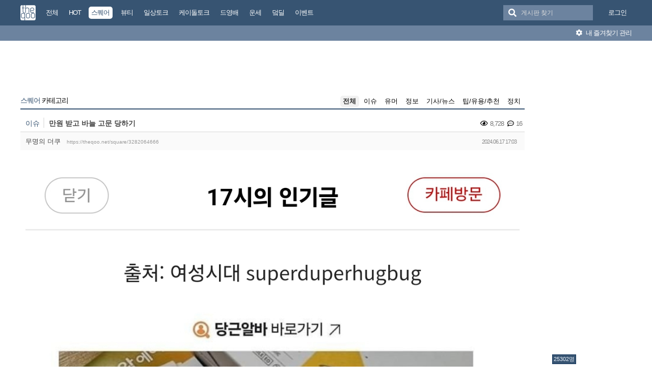

--- FILE ---
content_type: text/html; charset=UTF-8
request_url: https://theqoo.net/square/3282064666
body_size: 13040
content:
<!DOCTYPE html>
<html lang="ko">
<head>
<!-- META -->
<meta charset="utf-8">
<meta name="generator" content="Rhymix">
<meta name="viewport" content="width=device-width, initial-scale=1.0, user-scalable=no" />
<meta http-equiv="X-UA-Compatible" content="IE=edge">
<meta name="csrf-token" content="" />
<!-- TITLE -->
<title>더쿠 - 만원 받고 바늘 고문 당하기</title>
<!-- CSS -->
<link rel="stylesheet" href="/files/cache/assets/compiled/9581ea9fd87f0c2e11f9af34c027028154d4c091.rhymix.less.min.css?20250722133442" />
<link rel="stylesheet" href="/common/js/plugins/ui/jquery-ui.min.css?20230708144856" />
<link rel="stylesheet" href="/common/css/theqoo.common.css?20230708144856" />
<link rel="stylesheet" href="/files/cache/assets/compiled/deeb02ddb3fe34562d837fb26d3c1f5268f44917.layout.scss.css?20250722133443" />
<link rel="stylesheet" href="/layouts/doorweb_v4/css/font-awesome.min.css?20240827231144" />
<link rel="stylesheet" href="https://img-static.theqoo.net/addon/css/theqoo.uploader.css" />
<link rel="stylesheet" href="/files/cache/assets/compiled/49597045b5db9a86f5470a0c62c87e7cfe52e735.board.scss.css?20251024013151" />
<link rel="stylesheet" href="/addons/oembed/jquery.oembed.css?20231007223924" />
<!-- JS -->
<script src="/common/js/jquery-2.2.4.min.js?20230708144856"></script>
<script src="/files/cache/assets/minified/rhymix.min.js?20250722133443"></script>
<script src="/modules/board/tpl/js/board.js?20230708144857"></script>
<script src="/modules/board/skins/sketchbook5_ajax/js/board.js?20250528002052"></script>
<script src="https://t1.kakaocdn.net/kakao_js_sdk/2.7.0/kakao.min.js"></script>
<script src="/modules/board/skins/sketchbook5_ajax/js/share.js?20240827231412"></script>
<script src="/common/js/jquery.ui.autocomplete.min.js?20230708144856"></script>
<script src="/common/js/theqoo.common.js?20230708144856"></script>
<script src="/layouts/doorweb_v4/js/layout.js?20240827231145"></script>
<!-- RSS -->
<!-- ICONS AND OTHER LINKS -->
<link rel="canonical" href="https://theqoo.net/square/3282064666" /><link rel="shortcut icon" href="/files/attach/xeicon/favicon.ico?20230708163249" /><!-- OTHER HEADERS -->
<meta property="og:url" content="https://theqoo.net/square/3282064666" />
<meta name="viewport" content="width=device-width, initial-scale=1"></head>
<!-- BODY START -->
<body class="color_scheme_light">
	
<!-- COMMON JS VARIABLES -->
<script>
	var default_url = "https://theqoo.net/";
	var current_url = "https://theqoo.net/?mid=square&document_srl=3282064666";
	var request_uri = "https://theqoo.net/";
	var current_lang = xe.current_lang = "ko";
	var current_mid = "square";
	var http_port = null;
	var https_port = null;
	var enforce_ssl = true;
	var cookies_ssl = true;
	var rewrite_level = 1;
	var waiting_message = "서버에 요청 중입니다. 잠시만 기다려주세요.";
	if (detectColorScheme) detectColorScheme();
</script>
<!-- PAGE CONTENT -->
	<script>
	jQuery( function() {
		jQuery.getJSON('/files/board_search.json?version=', function(data) {
			window.board_list = data;
			koreanAutocomplete.attachAutocomplete('#board_search', window.board_list);
			jQuery( "#board_search" ).on('keypress', function(event) {
				if(jQuery(this).val().length < 1) jQuery('#empty-message').hide();
			}).on('change', function() {
				if(jQuery(this).val().length < 1) jQuery('#empty-message').hide();
			}).on('focusin', function() {
				jQuery('.board_search_bar').addClass('focus');
				if(jQuery(this).val().length < 1) jQuery('#empty-message').hide();
			}).on('focusout', function() {
				jQuery('.board_search_bar').removeClass('focus');
				jQuery('#empty-message').hide();
			});
		})
	} );
</script>
<div class="xe favorites_0 ">
	<p class="skip"><a href="#body">메뉴 건너뛰기</a></p>
	<header class="header">
		<div class="xe_width">
			<h1>
				<a href="/" id="siteTitle">
					<img src="/m.layouts/flatLayout/images/theqoo_logo.png" alt="theqoo">
				</a>
			</h1>
			<!-- GNB -->
						<nav class="gnb" id="gnb">
				
				<a href="/total" class="tq_menu"><span>전체</span></a><a href="/hot" class="tq_menu"><span>HOT</span></a><a href="/square" class="tq_menu active"><span>스퀘어</span></a><a href="/beauty" class="tq_menu"><span>뷰티</span></a><a href="/talk" class="tq_menu"><span>일상토크</span></a><a href="/ktalk" class="tq_menu"><span>케이돌토크</span></a><a href="/dyb" class="tq_menu"><span>드영배</span></a><a href="/unse" class="tq_menu"><span>운세</span></a><a href="/theqdeal" class="tq_menu"><span>덬딜</span></a><a href="/event" class="tq_menu"><span>이벤트</span></a>			</nav>
			<div class="navbar-right gnb">
												<a class="tq_menu" href="/index.php?mid=square&amp;document_srl=3282064666&amp;act=dispMemberLoginForm">로그인</a>			</div>
			<div class="board_search_bar">
				<i class="fas fa-search"></i>
				<form target="./index.php" onsubmit="processBoardSearch();return false;"><input type="hidden" name="error_return_url" value="/square/3282064666" /><input type="hidden" name="act" value="" /><input type="hidden" name="mid" value="square" />
					<input id="board_search" type="text" placeholder="게시판 찾기" />
				</form>
				<div id="empty-message">검색어와 일치하는 게시판이 없습니다.</div>
			</div>
		</div>
		<div class="favorites_menu">
			<div class="inner">
				<div id="favorites_menu">
					<ul>
						<li></li>											</ul>
				</div>
				<div class="manage">
					<a onclick="alert('로그인 후에 이용하실 수 있습니다 ^^');" style="cursor:pointer"><i class="fas fa-cog"></i> 내 즐겨찾기 관리</a>
				</div>
			</div>
		</div>
	</header>
	<div class="total_menu">	
		<div class="xe_width">
			<ul class="clearBoth">
							</ul>
		</div>
	</div>
	<div class="body" id="body">
		<div class="xe_width clearBoth">
			<!-- LNB -->
			<div class="wrap_lnb">
				<nav class="lnb">
					<div class="wrap_ec_widget">
						<div class="lnb_section">
															<ins class="adsbygoogle"
									 style="display:inline-block;width:160px;height:600px"
									 data-ad-client="ca-pub-6560071108158087"
									 data-ad-slot="1658449129"></ins>
														<div class="theqoo-counter"><script type="text/javascript" id="wau_scr_7cdea00a">var wau_p = wau_p || [];
							wau_p.push(["zu4z", "7cdea00a", false]);
							wau_event_update_function=function(){if(jQuery.isNumeric(jQuery('#wau_wid_7cdea00a').text())){jQuery('.counter-text').text('명');}};
							$LAB.script("/counter.js");
							</script><span class="counter-text">로딩중</span></div>
						</div>
					</div>
				</nav>			</div>
			<!-- /LNB -->
			<!-- CONTENT -->
			<div class="wrap_content">
				<div class="content" id="content">
					                						<div class="in_content"><!--#JSPLUGIN:ui--><script>
	window.board_filtering = [];
</script><div style="text-align:center;">
		<ins class="adsbygoogle"
		 style="display:inline-block;width:728px;height:90px"
		 data-ad-client="ca-pub-6560071108158087"
		 data-ad-slot="9618151488"></ins></div><div class="board_header">
	<h2>
				<a href="/square"><span class="browser_title">스퀘어</span> 카테고리</a>
	</h2>
	<ul id="catd" class="cnb3 cnb4 clear">
		<input id="catdtf" style="display:none!important;" value="true"></input>
		<li class="home on"><a href="/square">전체</a></li>
		<li><a href="/square/category/24788">이슈</a></li><li><a href="/square/category/512000937">유머</a></li><li><a href="/square/category/24784">정보</a></li><li><a href="/square/category/512000849">기사/뉴스</a></li><li><a href="/square/category/512001239">팁/유용/추천</a></li><li><a href="/square/category/3836759081">정치</a></li>	</ul></div>
<div id="bd_24759_3282064666" class="bd_load_target bd clear hover_effect" data-default_style="list" data-bdImgOpt="Y">
	<div class="rd rd_nav_style2 clear" data-docSrl="3282064666">
	
	<div class="rd_hd clear">
		
		<div class="theqoo_document_header">
			<strong class="cate" title="Category">이슈</strong>			<span class="title"> 만원 받고 바늘 고문 당하기			</span>
			<div class="count_container">
									<i class="far fa-eye"></i> 8,728								<i class="far fa-comment-dots"></i> 16			</div>
		</div>
		<div class="board clear">
			<div class="btm_area clear">
				<div class="side">
										무명의 더쿠
										<a class="link" href="https://theqoo.net/square/3282064666">https://theqoo.net/square/3282064666</a>
				</div>
				<div class="side fr">
					<span>2024.06.17 17:03</span>
				</div>
				<div class="count_container">
											<i class="far fa-eye"></i> 8,728										<i class="far fa-comment-dots"></i> 16				</div>
			</div>
		</div>
		<div class="rd_nav_side">
			<div class="rd_nav img_tx fr m_btn_wrp">
	<a class="back_to bubble m_no" href="#bd_24759_3282064666" title="위로"><i class="ui-icon ui-icon-arrow-1-n">Up</i></a>
	<a class="back_to bubble m_no" href="#rd_end_3282064666" title="(목록) 아래로"><i class="ui-icon ui-icon-arrow-1-s">Down</i></a>
	<a class="comment back_to bubble if_viewer m_no" href="#3282064666_comment" title="댓글로"><i class="ui-icon ui-icon-comment">Comment</i></a>
	<a class="print_doc bubble m_no" href="/square/3282064666?listStyle=viewer" title="인쇄"><i class="ui-icon ui-icon-print">Print</i></a>	<a class="file back_to bubble m_no" href="#files_3282064666" onclick="jQuery('#files_3282064666').show();return false" title="첨부"><i class="ui-icon ui-icon-disk">Files</i></a>		</div>		</div>
	</div>
	
			<div class="rd_body clear">
		<article itemprop="articleBody"><!--BeforeDocument(3282064666,161197643)--><div class="document_3282064666_161197643 rhymix_content xe_content"><img alt="eahMuG" src="https://img-cdn.theqoo.net/eahMuG.jpg" width="1080" height="2592" loading="lazy" /><p><br /></p><p><br /></p><p>ㅊㅊ 카페인기글</p><p><br /></p><p>https://m.cafe.daum.net/subdued20club/ReHf/4927756?svc=topRank</p><p><br /></p></div><!--AfterDocument(3282064666,161197643)--></article>
        			<ins class="adsbygoogle"
				 style="display:block"
				 data-ad-client="ca-pub-6560071108158087"
				 data-ad-slot="6588302325"
				 data-ad-format="auto"></ins>
        	</div>
	<div class="rd_ft">
		<script>
			var nowDocumentSrl = 3282064666;
		</script>
		<div class="rd_ft_nav clear">
			<a class="theqoo_board_btn fl" href="/square"><i class="fas fa-list-ul"></i>목록</a>
												<a class="theqoo_board_btn fr ml5 blue" href="#" onclick="popopen('/index.php?act=dispTheqooDoScrap&amp;target_srl=3282064666');"><i class="fas fa-clipboard"></i>스크랩 (<span id='scrapped_count'>0</span>)</a>
						<ul class="button_ul">
				<li>
					<a id="share_theqoo" class="theqoo_board_btn fr ml5 blue"><i class="fas fa-share-alt"></i> 공유</a>
					<ul class="share_container">
						<li>
							<a id="kakaotalk-sharing-btn" href="javascript:;">
								<img src="/modules/board/skins/sketchbook5_ajax/img/kakao_theqoo.png" alt="카카오톡 공유 보내기 버튼" class="kakao_img" />
							</a>
						</li>
						<li>
							<a href="https://twitter.com/intent/tweet?url=https%3A%2F%2Ftheqoo.net%2Fsquare%2F3282064666&amp;text=%EB%A7%8C%EC%9B%90+%EB%B0%9B%EA%B3%A0+%EB%B0%94%EB%8A%98+%EA%B3%A0%EB%AC%B8+%EB%8B%B9%ED%95%98%EA%B8%B0" class="twitter" target="_blank">
								<img src="/modules/board/skins/sketchbook5_ajax/img/twitter_theqoo.png" alt="트위터 공유 버튼" class="twitter_img" />
							</a>
						</li>
						<li>
							<a href="#" onclick="clip(); return false;">
								<img src="/modules/board/skins/sketchbook5_ajax/img/copy_theqoo.png" alt="URL 복사 버튼" class="copy_img" />
							</a>
						</li>
					</ul>
				</li>
			</ul>
			
			<script>
				Kakao.init('9e55628a2eadbece90077e630d05ad18');
			</script>
			
			
				<script type="text/javascript">
					function clip(){
						var url = '';
						var textarea = document.createElement("textarea");
						document.body.appendChild(textarea);
						url = window.document.location.href;
						textarea.value = url;
						textarea.select();
						document.execCommand("copy");
						document.body.removeChild(textarea);
						alert("URL이 복사되었습니다.")
					}
				</script>
			<script>
				Kakao.Share.createDefaultButton({
					container: '#kakaotalk-sharing-btn',
					objectType: 'feed',
					content: {
						title: '만원 받고 바늘 고문 당하기',
						description: 'ㅊㅊ 카페인기글https://m.cafe.d...',
						link: {
							// [내 애플리케이션] > [플랫폼] 에서 등록한 사이트 도메인과 일치해야 함
							mobileWebUrl: 'https://theqoo.net/square/3282064666',
							webUrl: 'https://theqoo.net/square/3282064666',
						},
					},
					social: {
						likeCount: 286,
						commentCount: 45,
						sharedCount: 845,
					},
					buttons: [
						{
							title: '웹으로 보기',
							link: {
								mobileWebUrl: 'https://theqoo.net/square/3282064666',
								webUrl: 'https://theqoo.net/square/3282064666',
							},
						},
						{
							title: '앱으로 보기',
							link: {
								mobileWebUrl: 'https://theqoo.net/square/3282064666',
								webUrl: 'https://theqoo.net/square/3282064666',
							},
						},
					],
				});
			</script>
			
					</div>
	</div>
		<div class="fdb_lst_wrp no_profile">
		<div id="3282064666_comment" class="fdb_lst clear fdb_nav_btm cmt_wrt_btm">
			<script>
				jQuery(document).ready(function() {
					loadReply(3282064666, 0, false, false);
				});
			</script>
			<div id="cmtPosition" aria-live="polite">
				<div class="comment_header_bar">
					<i class="far fa-comment-dots"></i> 댓글 <b>16</b>개
				</div>
				<div class='show_more comment_header'>
					댓글 더 보기
				</div>
			</div>
			
			<div class="refresh_new_comment" onclick="checkNewReply(3282064666, 0, false, true);">
				<i class="fas fa-sync-alt"></i> 새 댓글 확인하기
			</div>
			
						
		</div>
	</div>	</div>
<hr id="rd_end_3282064666" class="rd_end clear" />
<script>
	jQuery(function() {
		window.completeInsertComment = function(ret_obj){
			var error = ret_obj.error;
			var message = ret_obj.message;
			var mid = ret_obj.mid;
			var document_srl = ret_obj.document_srl;
			var comment_srl = ret_obj.comment_srl;
		
			var url = current_url.setQuery('mid',mid).setQuery('document_srl',document_srl).setQuery('act','');
			if(comment_srl) url = url.setQuery('rnd',comment_srl)+"#comment_"+comment_srl;
		
			loadReply(document_srl, 0, true, false);
			var editorSequence = jQuery('.rx_simpleeditor_wrapper').attr('id').substr(21);
				
			if(editorMode[editorSequence]=='html'){
				if(get_by_id('editor_textarea_'+editorSequence))
				{
					get_by_id('editor_textarea_'+editorSequence).value = '';
				}
			}else{
				var iframe_obj = editorGetIFrame(editorSequence);
				iframe_obj.innerHTML = '';
			}
			return;
			//location.href = url;
		};
	});
</script>
	
		<div class="bd_lst_wrp">
	<div class="cnb_n_list">
	
	</div>																																											<table class="bd_lst bd_tb_lst bd_tb theqoo_board_table">
			<thead>
			
			<tr>
				<th scope="col" class="no"><span>번호</span></th>
				<th scope="col" class="m_no"><span>카테고리</span></th>								<th scope="col" class="title"><span>제목</span></th>
				<th scope="col">날짜</th>
				<th scope="col" class="m_no"><span>조회</a></span></th>							</tr>
			</thead>
			<tbody class="hide_notice">
									<tr class="notice nofn" style="background:#fff">
				<td style="background:#fffee9" class="no">
										<strong>
						이벤트 공지
					</strong>				</td>
				<td style="background:#fffee9" class="cate" style="color:"><strong></strong></td>								<td style="background:#fffee9" class="title">
										<a href="/event/4065772290"><strong><span style="font-weight:bold;color:#821eed">[&#x1f496;동국제약X더쿠&#x1f496;] #피부장벽케어 센텔리안24 마데카 PDRN 크림 체험단 모집</span></strong></a>
					<a href="/event" class="replyNum">413</a>				</td>
								<td style="background:#fffee9" class="time">
										01.19									</td>
				<td style="background:#fffee9" class="m_no">24,696</td>							</tr>
										<tr class="notice nofnhide nofn" data-document_srl="3516074637" data-regdate="20241206123308" data-permanent-notice="N">
					<td class="no">
												<strong>
							공지
						</strong>					</td>
					<td class="cate" style="color:"><strong></strong></td>										<td class="title">
												<a href="/square/3516074637"><strong><span style="font-weight:bold;color:#ff0000">[공지] 언금 공지 해제</span></strong></a>
											</td>
										<td class="time">
													24.12.06											</td>
					<td class="m_no">4,477,262</td>									</tr>
							<tr class="notice  nofn" data-document_srl="3176100535" data-regdate="20240409192939" data-permanent-notice="Y">
					<td class="no">
												<strong>
							공지
						</strong>					</td>
					<td class="cate" style="color:"><strong></strong></td>										<td class="title">
												<a href="/square/3176100535"><strong><span style="font-weight:bold;color:#ff0000">&#x1f4e2;&#x1f4e2;【매우중요】 비밀번호 변경 권장 (현재 팝업 알림중)</span></strong></a>
											</td>
										<td class="time">
													24.04.09											</td>
					<td class="m_no">11,314,987</td>									</tr>
							<tr class="notice nofnhide nofn" data-document_srl="2984500576" data-regdate="20231101142509" data-permanent-notice="N">
					<td class="no">
												<strong>
							공지
						</strong>					</td>
					<td class="cate" style="color:"><strong></strong></td>										<td class="title">
												<a href="/square/2984500576"><strong><span style="font-weight:bold">공지가 길다면 한번씩 눌러서 읽어주시면 됩니다.</span></strong></a>
											</td>
										<td class="time">
													23.11.01											</td>
					<td class="m_no">12,503,404</td>									</tr>
							<tr class="notice  nofn" data-document_srl="1383792790" data-regdate="20200429015024" data-permanent-notice="Y">
					<td class="no">
												<strong>
							공지
						</strong>					</td>
					<td class="cate" style="color:"><strong></strong></td>										<td class="title">
												<a href="/square/1383792790"><strong><span style="font-weight:bold">◤더쿠 이용 규칙◢ [스퀘어 정치글은 정치 카테고리에]</span></strong></a>
											</td>
										<td class="time">
													20.04.29											</td>
					<td class="m_no">34,605,855</td>									</tr>
							<tr class="notice nofnhide nofn" data-document_srl="3836786021" data-regdate="20250722134058" data-permanent-notice="N">
					<td class="no">
												<strong>
							공지
						</strong>					</td>
					<td class="cate" style="color:"><strong>정치</strong></td>										<td class="title">
												<a href="/square/3836786021"><strong><span style="font-weight:bold;color:#7f00ff">[스퀘어게시판 정치 카테고리 추가 및 정치 제외 기능 추가]</span></strong></a>
											</td>
										<td class="time">
													25.07.22											</td>
					<td class="m_no">1,032,872</td>									</tr>
							<tr class="notice nofnhide nofn" data-document_srl="2132788550" data-regdate="20210823034635" data-permanent-notice="N">
					<td class="no">
												<strong>
							공지
						</strong>					</td>
					<td class="cate"><strong>정보</strong></td>										<td class="title">
												<a href="/square/2132788550"><strong><span style="font-weight:bold;color:#7f8c8d">더쿠 모바일에서 유튜브 링크 올릴때 주의할 점</span></strong></a>
						<a href="/2132788550#2132788550_comment" class="replyNum">782</a>					</td>
										<td class="time">
													21.08.23											</td>
					<td class="m_no">8,479,417</td>									</tr>
							<tr class="notice nofnhide nofn" data-document_srl="1638396273" data-regdate="20200929174820" data-permanent-notice="N">
					<td class="no">
												<strong>
							공지
						</strong>					</td>
					<td class="cate"><strong>정보</strong></td>										<td class="title">
												<a href="/square/1638396273"><strong><span style="font-weight:bold;color:#7f8c8d">나는 더쿠에서 움짤을 한 번이라도 올려본 적이 있다 &#x1f64b;‍♀️</span></strong></a>
						<a href="/1638396273#1638396273_comment" class="replyNum">267</a>					</td>
										<td class="time">
													20.09.29											</td>
					<td class="m_no">7,394,941</td>									</tr>
							<tr class="notice nofnhide nofn" data-document_srl="1419228502" data-regdate="20200517225914" data-permanent-notice="N">
					<td class="no">
												<strong>
							공지
						</strong>					</td>
					<td class="cate"><strong>팁/유용/추천</strong></td>										<td class="title">
												<a href="/square/1419228502"><strong><span style="font-weight:bold;color:#7f8c8d">더쿠에 쉽게 동영상을 올려보자 !</span></strong></a>
						<a href="/1419228502#1419228502_comment" class="replyNum">3593</a>					</td>
										<td class="time">
													20.05.17											</td>
					<td class="m_no">8,604,067</td>									</tr>
							<tr class="notice nofnhide nofn" data-document_srl="1386342829" data-regdate="20200430162702" data-permanent-notice="N">
					<td class="no">
												<strong>
							공지
						</strong>					</td>
					<td class="cate"><strong>팁/유용/추천</strong></td>										<td class="title">
												<a href="/square/1386342829"><strong><span style="font-weight:bold;color:#7f8c8d">슬기로운 더쿠생활 : 더쿠 이용팁</span></strong></a>
						<a href="/1386342829#1386342829_comment" class="replyNum">4014</a>					</td>
										<td class="time">
													20.04.30											</td>
					<td class="m_no">8,480,746</td>									</tr>
							<tr class="notice  nofn" data-document_srl="268790938" data-regdate="20180831011144" data-permanent-notice="Y">
					<td class="no">
												<strong>
							공지
						</strong>					</td>
					<td class="cate"><strong>팁/유용/추천</strong></td>										<td class="title">
												<a href="/square/268790938"><strong><span style="font-weight:bold">◤스퀘어 공지◢ [9. 스퀘어 저격판 사용 금지(무통보 차단임)]</span></strong></a>
						<a href="/268790938#268790938_comment" class="replyNum">1236</a>					</td>
										<td class="time">
													18.08.31											</td>
					<td class="m_no">14,331,063</td>									</tr>
							<tr class="notice_expand">
					<td colspan="5"><i class="fas fa-expand-arrows-alt"></i> 모든 공지 확인하기(<span id="notice_count"></span>)</td>
				</tr>
				
				<tr>
										<td class="no">
												2968548					</td>
					<td class="cate"><span>이슈</span></td>										<td class="title">
												<a href="/square/4068070915">지하철에서 소파춤 춘 사람...</a>
																			<i class="fab fa-twitter"></i>
												<a href="/square/4068070915#4068070915_comment" class="replyNum">1</a>					</td>
										<td class="time">
													08:50											</td>
					<td class="m_no">151</td>									</tr><tr>
										<td class="no">
												2968547					</td>
					<td class="cate"><span>정보</span></td>										<td class="title">
												<a href="/square/4068070049">신한슈퍼SOL 밸런스게임</a>
																			<i class="fas fa-images"></i>
												<a href="/square/4068070049#4068070049_comment" class="replyNum">3</a>					</td>
										<td class="time">
													08:48											</td>
					<td class="m_no">117</td>									</tr><tr>
										<td class="no">
												2968546					</td>
					<td class="cate"><span>이슈</span></td>										<td class="title">
												<a href="/square/4068069543">ai 시대에 꼭 봐야할 영상</a>
																			<i class="fab fa-youtube"></i>
																	</td>
										<td class="time">
													08:47											</td>
					<td class="m_no">208</td>									</tr><tr>
										<td class="no">
												2968545					</td>
					<td class="cate"><span>이슈</span></td>										<td class="title">
												<a href="/square/4068069423">트럼프가 미국과 이탈리아는 고대 로마 시대부터 동맹이었다고 말함. 통역가의 반응이 알티를 타는 중.</a>
																			<i class="fab fa-twitter"></i>
												<a href="/square/4068069423#4068069423_comment" class="replyNum">10</a>					</td>
										<td class="time">
													08:47											</td>
					<td class="m_no">583</td>									</tr><tr>
										<td class="no">
												2968544					</td>
					<td class="cate"><span>이슈</span></td>										<td class="title">
												<a href="/square/4068069298">반응이 생각보다 좋아서 정규 코너가 됐다는 15년만에 부활한 개그콘서트 코너</a>
																			<i class="fab fa-youtube"></i>
																	</td>
										<td class="time">
													08:46											</td>
					<td class="m_no">364</td>									</tr><tr>
										<td class="no">
												2968543					</td>
					<td class="cate"><span>정보</span></td>										<td class="title">
												<a href="/square/4068067982">국가유산진흥원 굿즈 들</a>
																			<i class="fas fa-images"></i>
												<a href="/square/4068067982#4068067982_comment" class="replyNum">1</a>					</td>
										<td class="time">
													08:44											</td>
					<td class="m_no">845</td>									</tr><tr>
										<td class="no">
												2968542					</td>
					<td class="cate"><span>기사/뉴스</span></td>										<td class="title">
												<a href="/square/4068067974">퇴직연금 50% 불렸는데, 이제 와서 기금 만든다고?</a>
																			<i class="fas fa-images"></i>
												<a href="/square/4068067974#4068067974_comment" class="replyNum">6</a>					</td>
										<td class="time">
													08:44											</td>
					<td class="m_no">881</td>									</tr><tr>
										<td class="no">
												2968541					</td>
					<td class="cate"><span>이슈</span></td>										<td class="title">
												<a href="/square/4068067424">남극 포터반도, 풀밭 위에서 잠든 남방코끼리물범</a>
																			<i class="fas fa-images"></i>
												<a href="/square/4068067424#4068067424_comment" class="replyNum">5</a>					</td>
										<td class="time">
													08:43											</td>
					<td class="m_no">347</td>									</tr><tr>
										<td class="no">
												2968540					</td>
					<td class="cate"><span>기사/뉴스</span></td>										<td class="title">
												<a href="/square/4068067315">“1.3조원 돌려받았다” 상생페이백 위력…“나만 몰랐나?” 4개월간 ‘11만원’ 혜택</a>
																		<a href="/square/4068067315#4068067315_comment" class="replyNum">14</a>					</td>
										<td class="time">
													08:42											</td>
					<td class="m_no">677</td>									</tr><tr>
										<td class="no">
												2968539					</td>
					<td class="cate"><span>유머</span></td>										<td class="title">
												<a href="/square/4068067285">마늘족발의 비밀</a>
																			<i class="fas fa-images"></i>
												<a href="/square/4068067285#4068067285_comment" class="replyNum">7</a>					</td>
										<td class="time">
													08:42											</td>
					<td class="m_no">487</td>									</tr><tr>
										<td class="no">
												2968538					</td>
					<td class="cate"><span>유머</span></td>										<td class="title">
												<a href="/square/4068066842">심장에 매우 이롭고 안전한 가수</a>
																			<i class="fab fa-youtube"></i>
																	</td>
										<td class="time">
													08:41											</td>
					<td class="m_no">242</td>									</tr><tr>
										<td class="no">
												2968537					</td>
					<td class="cate"><span style="color:">정치</span></td>										<td class="title">
												<a href="/square/4068066752">기도하면 대통령은 또 뭔지 모르겠다</a>
																			<i class="fab fa-twitter"></i>
												<a href="/square/4068066752#4068066752_comment" class="replyNum">1</a>					</td>
										<td class="time">
													08:41											</td>
					<td class="m_no">297</td>									</tr><tr>
										<td class="no">
												2968536					</td>
					<td class="cate"><span>기사/뉴스</span></td>										<td class="title">
												<a href="/square/4068066429">김영희, 父 빚투 해결하고 母와 절연 “축의금 많이 들어오니 달라고”[핫피플]</a>
																			<i class="fas fa-images"></i>
												<a href="/square/4068066429#4068066429_comment" class="replyNum">13</a>					</td>
										<td class="time">
													08:41											</td>
					<td class="m_no">1,660</td>									</tr><tr>
										<td class="no">
												2968535					</td>
					<td class="cate"><span>기사/뉴스</span></td>										<td class="title">
												<a href="/square/4068066124">넷플릭스 작년 4분기 매출 18%↑…가입자 3억2천500만명</a>
																							</td>
										<td class="time">
													08:40											</td>
					<td class="m_no">98</td>									</tr><tr>
										<td class="no">
												2968534					</td>
					<td class="cate"><span>이슈</span></td>										<td class="title">
												<a href="/square/4068066048">프로농구 올스타전 참석한 키키 멤버에게 너무 반갑게 인사하던 농구 감독</a>
																			<i class="fab fa-twitter"></i>
												<a href="/square/4068066048#4068066048_comment" class="replyNum">1</a>					</td>
										<td class="time">
													08:40											</td>
					<td class="m_no">373</td>									</tr><tr>
										<td class="no">
												2968533					</td>
					<td class="cate"><span>이슈</span></td>										<td class="title">
												<a href="/square/4068065454">트위터 그냥 다같이 노는 곳이었는데 어느 순간부터 저는.진심으로.계획을.세워서.체계적으로. 놀고.돈을.받을.거고. 이러는 사람들 많아져서 피곤함</a>
																			<i class="fab fa-twitter"></i>
												<a href="/square/4068065454#4068065454_comment" class="replyNum">11</a>					</td>
										<td class="time">
													08:39											</td>
					<td class="m_no">862</td>									</tr><tr>
										<td class="no">
												2968532					</td>
					<td class="cate"><span>기사/뉴스</span></td>										<td class="title">
												<a href="/square/4068065311">경사로서 미끄러지는 버스 막다가 어린이집 운전사 사망</a>
																		<a href="/square/4068065311#4068065311_comment" class="replyNum">8</a>					</td>
										<td class="time">
													08:38											</td>
					<td class="m_no">881</td>									</tr><tr>
										<td class="no">
												2968531					</td>
					<td class="cate"><span style="color:">정치</span></td>										<td class="title">
												<a href="/square/4068064544">김민석총리에게 이상한 질문한 20대는 극우추종자</a>
																			<i class="fab fa-twitter"></i>
												<a href="/square/4068064544#4068064544_comment" class="replyNum">4</a>					</td>
										<td class="time">
													08:37											</td>
					<td class="m_no">513</td>									</tr><tr>
										<td class="no">
												2968530					</td>
					<td class="cate"><span>기사/뉴스</span></td>										<td class="title">
												<a href="/square/4068063628">&#039;노인 성지&#039; 탑골의 몰락... 흩어진 노인들은 도심 곳곳 숨어들었다 [탑골 노인 추적기]</a>
																			<i class="fas fa-images"></i>
												<a href="/square/4068063628#4068063628_comment" class="replyNum">8</a>					</td>
										<td class="time">
													08:35											</td>
					<td class="m_no">767</td>									</tr><tr>
										<td class="no">
												2968529					</td>
					<td class="cate"><span>기사/뉴스</span></td>										<td class="title">
												<a href="/square/4068063557">&quot;남편 상간녀가 母와 연프 출연&quot;…&#039;합숙맞선&#039; 날벼락 &quot;분량 최대한 삭제&quot;[공식]</a>
																			<i class="fas fa-images"></i>
												<a href="/square/4068063557#4068063557_comment" class="replyNum">19</a>					</td>
										<td class="time">
													08:35											</td>
					<td class="m_no">1,656</td>									</tr>			</tbody>
		</table>
	
	<div class="btm_mn clear">
		<div class="fl">
			<a class="theqoo_board_btn fl" style="margin-right:10px;" href="/square?page=1&amp;filter_mode=normal">
				<i class="fas fa-list-ul"></i>목록
			</a>
							<a style="margin-right:10px;" class="theqoo_board_btn fl red " href="/square?filter_mode=hot">
					<i class="far fa-square"></i>HOT 게시물
				</a>
					</div>
		<div class="fr">
										<a style="margin-right:10px;" class="theqoo_board_btn fl" href="#" onclick="setCookie('THEQOO_SQUARE_NO_POLITICS', getCookie('THEQOO_SQUARE_NO_POLITICS') == 1 ? 0 : 1, 365); location.reload(); return false;">
					<i class="far fa-square"></i>정치 제외
				</a>
								</div>
	</div>
		
	<form action="/" method="get" class="theqoo_pagination" style="margin-top:15px;"><input type="hidden" name="error_return_url" value="/square/3282064666" /><input type="hidden" name="act" value="" />
		<input type="hidden" name="mid" value="square" />
		<input type="hidden" name="category" value="" />
				<ul>
			<li class="prev"><a href="/square?page=1" class="disable"><i class="fas fa-angle-double-left"></i></a></li>
			<li class="prev"><a href="/square?page=1" class="disable"><i class="fas fa-angle-left"></i></a></li>
						<li class="active">
				<a href="/square?page=1"||cond="$__Context->page != $__Context->page_no">1</a>
			</li><li>
				<a href="/square?page=2"||cond="$__Context->page != $__Context->page_no">2</a>
			</li><li>
				<a href="/square?page=3"||cond="$__Context->page != $__Context->page_no">3</a>
			</li><li>
				<a href="/square?page=4"||cond="$__Context->page != $__Context->page_no">4</a>
			</li><li>
				<a href="/square?page=5"||cond="$__Context->page != $__Context->page_no">5</a>
			</li><li>
				<a href="/square?page=6"||cond="$__Context->page != $__Context->page_no">6</a>
			</li><li>
				<a href="/square?page=7"||cond="$__Context->page != $__Context->page_no">7</a>
			</li><li>
				<a href="/square?page=8"||cond="$__Context->page != $__Context->page_no">8</a>
			</li><li>
				<a href="/square?page=9"||cond="$__Context->page != $__Context->page_no">9</a>
			</li><li>
				<a href="/square?page=10"||cond="$__Context->page != $__Context->page_no">10</a>
			</li>			<li class="bubble"><a href="#" class="tg_btn2" data-href=".bd_go_page" title="페이지 직접 이동"><i class="fas fa-ellipsis-h"></i></a></li>			<li class="next"><a href="/square?page=2"><i class="fas fa-angle-right"></i></a></li>
			<li class="next"><a href="/square?page=10000"><i class="fas fa-angle-double-right"></i></a></li>
			<div class="bd_go_page tg_cnt2 wrp">
				<button type="button" class="tg_blur2"></button>
				<input type="text" name="page" class="itx" />/ 10000 <button type="submit" class="bd_btn">GO</button>
				<span class="edge"></span>
				<i class="ie8_only bl"></i><i class="ie8_only br"></i>
				<button type="button" class="tg_blur2"></button>
			</div>
		</ul>
	</form>
        
	</div>
</div>
</div>
				</div>
				<div style="margin-top:10px;text-align:center"> 
					<!-- PC 최하단2 -->
					<ins class="adsbygoogle"
						 style="display:inline-block;width:970px;height:250px"
						 data-ad-client="ca-pub-6560071108158087"
						 data-ad-slot="6503520099"></ins>
					<div class="clearfix"></div>
				</div>			</div>
			<!-- /CONTENT -->
		</div>
	</div>
</div>
<a id="scrollUp" href="#top" title="" style="position: fixed; z-index: 2147483647;"></a>
<footer class="footer">
	<div class="xe_width clearBoth">
		<div class="footer_left">
			<a href="/" class="theqoo_footer_logo"><img src="/layouts/doorweb_v4/img/theqoo_logo.png" alt="theqoo"></a>
		</div>
		<div class="footer_right">
			<p><a href="/about"><b>더쿠소개</b></a> / <a href="/service">이용약관</a> / <a href="/policy">개인정보처리방침</a> / <a href="/youthpolicy">청소년 보호정책</a> / <a href="/infringement">게시중단안내</a> / <a href="/test">테스트방</a> / <a href="/contact">문의+신고</a> / <a href="/new_report">문제보고</a></p>
			<p>문의메일 : admin@theqoo.net</p>
			<p>©theqoo All rights reserved.</p>
		</div>
	</div>
</footer>
<!-- ETC -->
<div id="rhymix_waiting" class="wfsr" data-message="서버에 요청 중입니다. 잠시만 기다려 주십시오..."></div><div id="rhymix_alert"></div>
<div id="rhymix_debug_panel"></div>
<div id="rhymix_debug_button"></div>
<!-- BODY JS -->
<script src="/files/cache/js_filter_compiled/29ccb1c0c26fa02907d028cbad9fbace.ko.compiled.js?20250722133442"></script>
<script src="/files/cache/js_filter_compiled/b3c9def1e6469dd634b84c73e0cc2116.ko.compiled.js?20250722133442"></script>
<script src="/files/cache/js_filter_compiled/ffc4f47ddf940fecc5114b9fef7724a7.ko.compiled.js?20250722133442"></script>
<script src="/addons/autolink/autolink.js?20230708144856"></script>
<script src="/addons/oembed/jquery.oembed.js?20251024160037"></script>
<script src="/addons/oembed/oembed.js?20241210233407"></script>
<script src="/common/js/plugins/ui/jquery-ui.min.js?20230708144856"></script>
<script src="/common/js/plugins/ui/i18n/datepicker-ko.js?20230708144856"></script>
<script src="/common/js/plugins/ui/rx_datepicker.js?20230708144856"></script>
<script>
	jQuery(function($) {
		setTimeout(function() {
			$LAB
				.script("//pagead2.googlesyndication.com/pagead/js/adsbygoogle.js")
				.wait(function () {
					var adn = jQuery('.adsbygoogle').length;
					if (adn > 0) {
						for (var i = 0; i < adn; i++) {
							(adsbygoogle = window.adsbygoogle || []).push({});
						}
					}
				});
		}, 1000);
	});
	var is_logged = '';
</script>
<script defer src="https://static.cloudflareinsights.com/beacon.min.js/vcd15cbe7772f49c399c6a5babf22c1241717689176015" integrity="sha512-ZpsOmlRQV6y907TI0dKBHq9Md29nnaEIPlkf84rnaERnq6zvWvPUqr2ft8M1aS28oN72PdrCzSjY4U6VaAw1EQ==" data-cf-beacon='{"rayId":"9c127c6aff33a58b","version":"2025.9.1","serverTiming":{"name":{"cfExtPri":true,"cfEdge":true,"cfOrigin":true,"cfL4":true,"cfSpeedBrain":true,"cfCacheStatus":true}},"token":"d471856bb672420cb747f2e1c80ac3eb","b":1}' crossorigin="anonymous"></script>
</body>
</html>


--- FILE ---
content_type: text/html; charset=utf-8
request_url: https://www.google.com/recaptcha/api2/aframe
body_size: 267
content:
<!DOCTYPE HTML><html><head><meta http-equiv="content-type" content="text/html; charset=UTF-8"></head><body><script nonce="NmCuW_FPckEdWJkPzrPtow">/** Anti-fraud and anti-abuse applications only. See google.com/recaptcha */ try{var clients={'sodar':'https://pagead2.googlesyndication.com/pagead/sodar?'};window.addEventListener("message",function(a){try{if(a.source===window.parent){var b=JSON.parse(a.data);var c=clients[b['id']];if(c){var d=document.createElement('img');d.src=c+b['params']+'&rc='+(localStorage.getItem("rc::a")?sessionStorage.getItem("rc::b"):"");window.document.body.appendChild(d);sessionStorage.setItem("rc::e",parseInt(sessionStorage.getItem("rc::e")||0)+1);localStorage.setItem("rc::h",'1768953155280');}}}catch(b){}});window.parent.postMessage("_grecaptcha_ready", "*");}catch(b){}</script></body></html>

--- FILE ---
content_type: application/javascript
request_url: https://theqoo.net/common/js/theqoo.common.js?20230708144856
body_size: 1588
content:
jQuery.widget( "custom.catcomplete", jQuery.ui.autocomplete, {
    _create: function() {
        this._super();
        this.widget().menu( "option", "items", "> :not(.ui-autocomplete-category)" );
    },

    _renderMenu: function( ul, items ) {
        var that = this,
            currentCategory = "";
        jQuery.each( items, function( index, item ) {
            var li;
            if ( item.category != currentCategory ) {
                ul.append( "<li class='ui-autocomplete-category'>" + item.category + "</li>" );
                currentCategory = item.category;
            }
            li = that._renderItemData( ul, item );
            li.find('a').html(item.original_name);
        });
    }
});
var $ = jQuery;

function processBoardSearch() {
    var val = jQuery('#board_search').val();
    for(i in window.board_list) {
        if(val == window.board_list[i].label || val == window.board_list[i].original_name) {
            window.location.href = '/' + window.board_list[i].mid + '?filter_mode=normal';
            return;
        }
    }
    jQuery('#empty-message').show();
}

/**
 * @file
 *
 * JavaScript actions for Korean autocomplete.
 */

window.koreanAutocomplete = {
    config: {
        lead: ['ㄱ', 'ㄲ', 'ㄴ', 'ㄷ', 'ㄸ', 'ㄹ', 'ㅁ', 'ㅂ', 'ㅃ', 'ㅅ', 'ㅆ', 'ㅇ', 'ㅈ', 'ㅉ', 'ㅊ', 'ㅋ', 'ㅌ', 'ㅍ', 'ㅎ'],
        vowel: ['ㅏ', 'ㅐ', 'ㅑ', 'ㅒ', 'ㅓ', 'ㅔ', 'ㅕ', 'ㅖ', 'ㅗ', 'ㅘ', 'ㅙ', 'ㅚ', 'ㅛ', 'ㅜ', 'ㅝ', 'ㅞ', 'ㅟ', 'ㅠ', 'ㅡ', 'ㅢ', 'ㅣ'],
        tail: ['ㄱ', 'ㄲ', 'ㄳ', 'ㄴ', 'ㄵ', 'ㄶ', 'ㄷ', 'ㄹ', 'ㄺ', 'ㄻ', 'ㄼ', 'ㄽ', 'ㄾ', 'ㄿ', 'ㅀ', 'ㅁ', 'ㅂ', 'ㅄ', 'ㅅ', 'ㅆ', 'ㅇ', 'ㅈ', 'ㅊ', 'ㅋ', 'ㅌ', 'ㅍ', 'ㅎ'],
        sBase: 55203,
        lBase: 44032,
        vBase: 588
    },
    hangul2jamo: function (hangul) {
        var codepoint = hangul.charCodeAt(0),
            config = window.koreanAutocomplete.config;
        if (hangul == '' || codepoint < config.lBase || codepoint > config.sBase) {
            return '';
        }
        var start = codepoint - config.lBase,
            tail = parseInt(28 * (start / 28 - parseInt(start / 28)) + 0.001) - 1,
            vowel = parseInt((config.vBase * ((start - tail) / config.vBase - parseInt((start - tail) / config.vBase)) + 0.001) / 28 + 1) - 1,
            lead = parseInt(start / config.vBase);
        return {
            lead: config.lead[lead],
            vowel: config.vowel[vowel],
            tail: typeof(config.tail[tail]) == 'undefined' ? '' : config.tail[tail]
        };
    },
    attachAutocomplete: function (selector, items, minlength) {
        var inputElement = $(selector);
        if (inputElement.length && items) {
            inputElement.catcomplete({
                source: function (request, response) {
                    var matches = $.map(
                        items,
                        function (tag) {
                            otag = tag;
                            tag = tag.label;
                            // Use default logic for english items.
                            if (request.term[0].match(/[a-zA-Z]/)) {
                                var tagUpper = tag.toUpperCase(),
                                    termUpper = request.term.toUpperCase();
                                // If searched word is at the start of the item name.
                                if (tagUpper.indexOf(termUpper) === 0) {
                                    return otag;
                                }
                            }

                            // Korean specific autocomplete logic.
                            var utag = tag.toUpperCase(),
                                urequest = request.term.toUpperCase(),
                                ktag = '',
                                position = urequest.length - 1;

                            if (typeof(utag[position]) != 'undefined') {
                                ktag = window.koreanAutocomplete.hangul2jamo(utag[position]);
                                if (typeof(ktag.lead) != 'undefined') {
                                    ktag = ktag.lead;
                                }
                            }

                            var cond = false;
                            if (position > 0) {
                                cond = (urequest.indexOf(ktag) === position);
                                for (var i = 0; i < urequest.length; i++) {
                                    if (i < position) {
                                        cond = cond && utag.indexOf(urequest.charAt(i)) === i;
                                    }
                                }
                            }
                            // Decompose tag.
                            var tag_decomposed = '';
                            for (var i = 0; i < tag.length; i++) {
                                var h = window.koreanAutocomplete.hangul2jamo(tag.charAt(i));
                                tag_decomposed += h.lead + h.vowel + h.tail;
                            }

                            // Decompose user request.
                            var urequest_decomposed = '';
                            for (var i = 0; i < urequest.length; i++) {
                                var h = window.koreanAutocomplete.hangul2jamo(urequest.charAt(i));
                                if(typeof h.lead == 'undefined') urequest_decomposed += urequest.charAt(i);
                                else urequest_decomposed += h.lead + h.vowel + h.tail;
                            }

                            var decomposed = false;
                            if (urequest_decomposed != 'NaN') {
                                decomposed = tag_decomposed.indexOf(urequest_decomposed) !== -1;
                            }

                            if (utag.indexOf(urequest) !== -1 || ktag.indexOf(urequest) !== -1 || cond || decomposed) {
                                return otag;
                            }
                        }
                    );
                    response(matches);
                }, delay: 0, matchContains: false, response: function(event, ui) {
                    // ui.content is the array that's about to be sent to the response callback.
                    if (ui.content.length === 0) {
                        $("#empty-message").show();
                    } else {
                        $("#empty-message").hide();
                    }
                }, focus:function(event, ui) {
                    event.preventDefault();
                }, select: function(event, ui) {
                    setTimeout(processBoardSearch, 100);
                }

            });
        }
    }
}

--- FILE ---
content_type: text/javascript;charset=UTF-8
request_url: https://whos.amung.us/pjswidget/?k=zu4z&i=7cdea00a&l=t&t=%EB%8D%94%EC%BF%A0%20-%20%EB%A7%8C%EC%9B%90%20%EB%B0%9B%EA%B3%A0%20%EB%B0%94%EB%8A%98%20%EA%B3%A0%EB%AC%B8%20%EB%8B%B9%ED%95%98%EA%B8%B0&r=&s=&p=&o=ox&b=ch&e=&u=t&d=f&a=f&ssl=1&f=t&z=56875&w=text
body_size: -132
content:
wau_populate_widget('7cdea00a','25302');wau_remove_el('wau_scr_txt_7cdea00a');